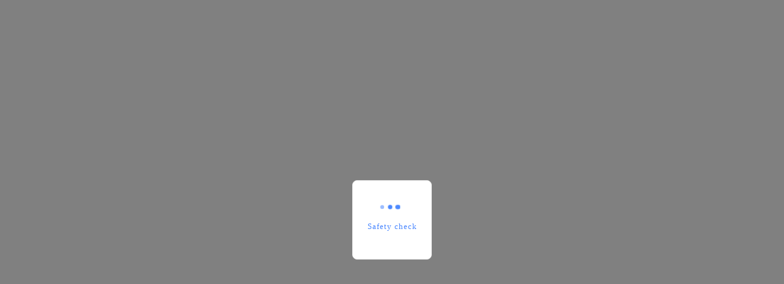

--- FILE ---
content_type: text/javascript;charset=utf-8
request_url: https://t.captcha.qq.com/cap_union_prehandle?aid=2017163193&protocol=https&accver=1&showtype=popup&ua=TW96aWxsYS81LjAgKE1hY2ludG9zaDsgSW50ZWwgTWFjIE9TIFggMTBfMTVfNykgQXBwbGVXZWJLaXQvNTM3LjM2IChLSFRNTCwgbGlrZSBHZWNrbykgQ2hyb21lLzEzMS4wLjAuMCBTYWZhcmkvNTM3LjM2OyBDbGF1ZGVCb3QvMS4wOyArY2xhdWRlYm90QGFudGhyb3BpYy5jb20p&noheader=1&fb=1&aged=0&enableAged=0&enableDarkMode=0&grayscale=1&dyeid=0&clientype=2&cap_cd=&uid=&lang=en&entry_url=http%3A%2F%2Fart.cfw.cn%2Fnews%2F336822-1.html&elder_captcha=0&js=%2Ftcaptcha-frame.677481d4.js&login_appid=&wb=1&version=1.1.0&subsid=1&callback=_aq_73362&sess=
body_size: 2029
content:
_aq_73362({"state":1,"ticket":"","capclass":"1","subcapclass":"10173","src_1":"cap_union_new_show","src_2":"template/new_placeholder.html","src_3":"template/new_slide_placeholder.html","sess":"[base64]*","randstr":"","sid":"7418443553303621632","log_js":"","extra":"{\"rainbow\":\"{\\n  \\\"samplingRate\\\":0.1,\\n  \\\"apiReportThrottle\\\":200,\\n  \\\"sourceReportThrottle\\\":300,\\n  \\\"loadReportThrottle\\\":1000,\\n  \\\"sampleAppidList\\\":[\\\"2053860784\\\",\\\"2091569087\\\"]\\n}\"}","data":{"comm_captcha_cfg":{"tdc_path":"/tdc.js?app_data=7418443553303621632&t=921801823&appid=2017163193","feedback_url":"https://h5.dcl.qq.com/pc/aisee/submit?pid=1&appid=a13p1dchvh&data=[base64]","pow_cfg":{"prefix":"365f0b69da5145b5#","md5":"31331ad5a1683b01d12985872bc85832"}},"dyn_show_info":{"lang":"zh-cn","instruction":"拖动下方滑块完成拼图","bg_elem_cfg":{"sprite_pos":[0,0],"size_2d":[672,480],"img_url":"/cap_union_new_getcapbysig?img_index=1&image=02bd2700000000980000000ba871aab931f0&sess=[base64]*"},"fg_elem_list":[{"id":3,"sprite_pos":[0,422],"size_2d":[672,32],"init_pos":[0,422]},{"id":1,"sprite_pos":[140,490],"size_2d":[120,120],"init_pos":[50,101],"move_cfg":{"track_limit":"x>=50&&x<=552","move_factor":[1,0],"data_type":["DynAnswerType_POS"]}},{"id":2,"sprite_pos":[0,490],"size_2d":[130,70],"init_pos":[45,402],"move_cfg":{"track_limit":"x>=50&&x<=552","move_factor":[1,0]},"type":"slider"}],"fg_binding_list":[{"master":1,"slave":2,"bind_type":"DynBindType_DX_DX","bind_factor":1},{"master":2,"slave":1,"bind_type":"DynBindType_DX_DX","bind_factor":1}],"sprite_url":"/cap_union_new_getcapbysig?img_index=0&image=02bd2700000000980000000ba871aab931f0&sess=[base64]*","color_scheme":"#1a79ff","watermark":"混元AI生成","show_type":"move_slide"}},"uip":"18.118.32.149"})